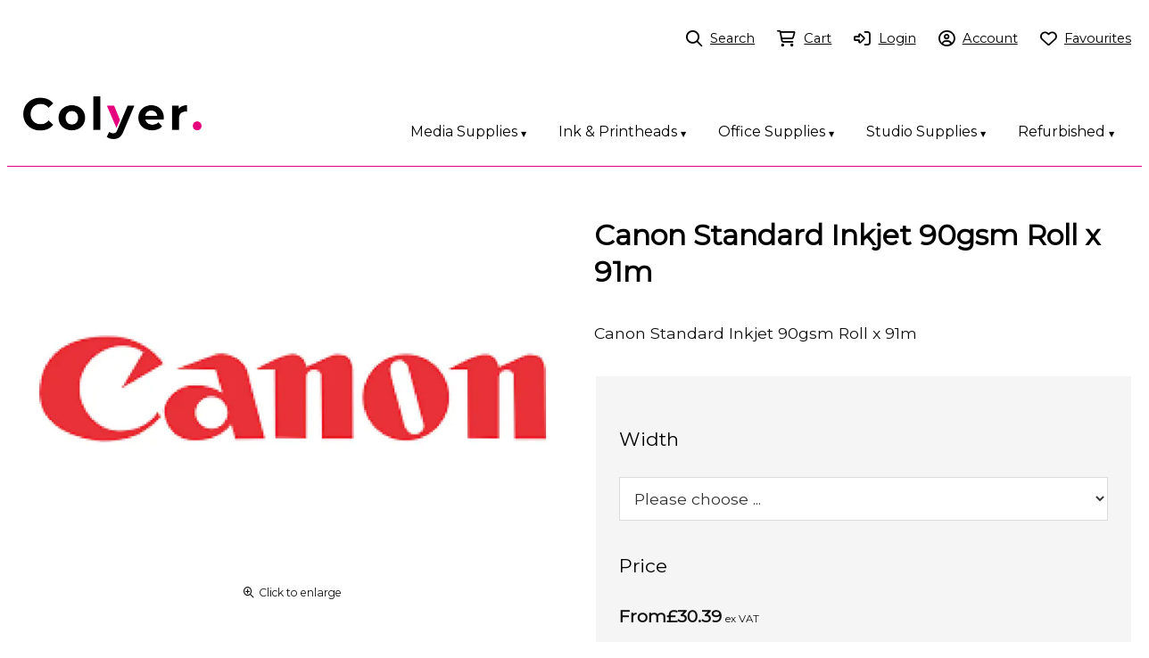

--- FILE ---
content_type: text/html;charset=utf-8
request_url: https://go.colyer.co.uk/product/canon-cad-90gsm-roll-ijm021
body_size: 17138
content:
<!DOCTYPE html><html><head><title>Canon Standard Inkjet 90gsm Roll x 91m</title><meta name="viewport" content="width=device-width, initial-scale=1"></meta><meta name="robots" content="index"></meta><meta name="description" content="Canon Standard Inkjet 90gsm Roll x 91m"></meta><meta property="og:title" content="Canon Standard Inkjet 90gsm Roll x 91m"></meta><meta property="og:type" content="product"></meta><meta property="og:url" content="https://go.colyer.co.uk/product/canon-cad-90gsm-roll-ijm021"></meta><meta property="og:image" content="https://cdn-asset-stl-2.airsquare.com/repropoint/managed/image/product/3F60F5C9-8DFB-4304-BDAC2736E77162F0-2000w.webp?20231103100859"></meta><meta property="og:description" content="Canon Standard Inkjet 90gsm Roll x 91m"></meta><meta property="og:site_name" content="Colyer"></meta><meta name="twitter:site" content="@_Colyer_"></meta><meta name="google-site-verification" content="WlXGJohV-xLQxibUwXe8nmfGapMWGLQSt0PSZo6waCk"></meta><link rel="canonical" href="https://go.colyer.co.uk/product/canon-cad-90gsm-roll-ijm021"></link><link rel="shortcut icon" href="https://cdn-asset-stl-2.airsquare.com/repropoint/managed/image/favicon.ico?20220901083735" fetchpriority="low"></link><script>!(function(n){function t(e){n.addEventListener(e,B)}function o(e){n.removeEventListener(e,B)}function u(e,n,t){L?C(e,n):(t||u.lazy&&void 0===t?q:S).push(e,n)}function c(e){k.head.appendChild(e)}function i(e,n){z.call(e.attributes)[y](n)}function r(e,n,t,o){return o=(n?k.getElementById(n):o)||k.createElement(e),n&&(o.id=n),t&&(o.onload=t),o}function s(e,n,t){(t=e.src)&&((n=r(m)).rel="preload",n.as=h,n.href=t,(t=e[g](w))&&n[b](w,t),(t=e[g](x))&&n[b](x,t),c(n))}function a(e,n){return z.call((n||k).querySelectorAll(e))}function f(e,n){e.parentNode.replaceChild(n,e)}function l(t,e){a("source,img",t)[y](l),i(t,function(e,n){(n=/^data-(.+)/.exec(e.name))&&t[b](n[1],e.value)}),"string"==typeof e&&e&&(t.className+=" "+e),p in t&&t[p]()}function e(e,n,t){u(function(t){(t=a(e||N))[y](s),(function o(e,n){(e=t[E]())&&((n=r(e.nodeName)).text=e.text,i(e,function(e){"type"!=e.name&&n[b](e.name,e.value)}),n.src&&!n[g]("async")?(n.onload=n.onerror=o,f(e,n)):(f(e,n),o()))})()},n,t)}var d="Defer",m="link",h="script",p="load",v="pageshow",y="forEach",g="getAttribute",b="setAttribute",E="shift",w="crossorigin",x="integrity",A=["mousemove","keydown","touchstart","wheel"],I="on"+v in n?v:p,N=h+"[type=deferjs]",j=n.IntersectionObserver,k=n.document||n,C=n.setTimeout,L=/p/.test(k.readyState),S=[],q=[],z=S.slice,B=function(e,n){for(n=I==e.type?(o(I),L=u,A[y](t),S):(A[y](o),q);n[0];)C(n[E](),n[E]())};e(),u.all=e,u.dom=function(e,n,i,c,r){u(function(t){function o(e){c&&!1===c(e)||l(e,i)}t=!!j&&new j(function(e){e[y](function(e,n){e.isIntersecting&&(t.unobserve(n=e.target),o(n))})},r),a(e||"[data-src]")[y](function(e){e[d]!=u&&(e[d]=u,t?t.observe(e):o(e))})},n,!1)},u.css=function(n,t,e,o,i){u(function(e){(e=r(m,t,o)).rel="stylesheet",e.href=n,c(e)},e,i)},u.js=function(n,t,e,o,i){u(function(e){(e=r(h,t,o)).src=n,c(e)},e,i)},u.reveal=l,n[d]=u,L||t(I)})(this);</script><link rel="stylesheet" media="print" type="text/css" id="google-fonts-css" onload="this.media='all'" href="https://fonts.googleapis.com/css2?family=Montserrat:wght@400&amp;display=swap"></link><noscript><link rel="stylesheet" type="text/css" href="https://fonts.googleapis.com/css2?family=Montserrat:wght@400&amp;display=swap"></link></noscript><link rel="stylesheet" type="text/css" id="css-variables" href="/asset/css/variables?timestamp=20230103144411"></link><link rel="stylesheet" type="text/css" href="https://cdn-static.airsquare.com/1137/compiled/website/css.cfm"></link><link rel="stylesheet" type="text/css" href="/asset/css/custom?timestamp=20251215105906"></link><script type="application/ld+json">
                        {
                            "@context" : "http://schema.org",
                            "@type" : "Organization",
                            "name" : "Colyer",
                            "url" : "https://go.colyer.co.uk"
                            
                                ,"logo" : "https://cdn-asset-stl-2.airsquare.com/repropoint/managed/image/logo-original.png"
                            
                                ,"contactPoint" : [
                                    {
                                        "@type" : "ContactPoint",
                                        "telephone" : "01483 596200",
                                        "contactType" : "customer service"
                                    }
                                ]
                            
                        }
                    </script><script type="deferjs" src="https://cdn-static.airsquare.com/1137/compiled/website/javascript-high-priority.cfm"></script><script type="deferjs">lazySizes.init();</script><script type="deferjs" src="https://cdn-static.airsquare.com/1137/compiled/website/javascript-low-priority.cfm"></script><!-- Google Tag Manager -->
<script>(function(w,d,s,l,i){w[l]=w[l]||[];w[l].push({'gtm.start':
new Date().getTime(),event:'gtm.js'});var f=d.getElementsByTagName(s)[0],
j=d.createElement(s),dl=l!='dataLayer'?'&l='+l:'';j.async=true;j.src=
'https://www.googletagmanager.com/gtm.js?id='+i+dl;f.parentNode.insertBefore(j,f);
})(window,document,'script','dataLayer','GTM-WBGQDC');</script>
<!-- End Google Tag Manager -->
<!-- Leadinfo tracking code -->
<script>
(function(l,e,a,d,i,n,f,o){if(!l[i]){l.GlobalLeadinfoNamespace=l.GlobalLeadinfoNamespace||[];
l.GlobalLeadinfoNamespace.push(i);l[i]=function(){(l[i].q=l[i].q||[]).push(arguments)};l[i].t=l[i].t||n;
l[i].q=l[i].q||[];o=e.createElement(a);f=e.getElementsByTagName(a)[0];o.async=1;o.src=d;f.parentNode.insertBefore(o,f);}
}(window,document,'script','https://cdn.leadinfo.net/ping.js','leadinfo','LI-687E029679B71'));
</script></head><body class="header-bottom-layout-top-bottom"><!-- Google Tag Manager (noscript) -->
<noscript><iframe src="https://www.googletagmanager.com/ns.html?id=GTM-WBGQDC"
height="0" width="0" style="display:none;visibility:hidden"></iframe></noscript>
<!-- End Google Tag Manager (noscript) -->
    <ul class="navbar">
      <li class="dropdown menuItem">
        <a href="/products/category/media-supplies">Media Supplies <span class="dwn">▼</span></a>
        <div class="dd-content office">
          <div class="row-dropdown">
            <div class="col-dropdown">
              <a class="subheader" href="/products/category/cad-media">CAD Inkjet Media</a>
              <a class="submenu" href="/products/category/ppc-media">Plan Print Copier Media</a>
              <a class="submenu" href="/products/category/paper">Paper</a>
              <a class="submenu" href="/products/category/film-trace">Film & Trace</a>
              <a class="submenu" href="/products/category/presentation">Presentation</a>
            </div>
 			<div class="col-dropdown">
              <a class="subheader" href="/products/category/ppc-media">PPC Media</a>
              <a class="submenu" href="/products/category/plain-paper">Plain Paper</a>
              <a class="submenu" href="/products/category/film-trace-ppc">Film & Trace</a>
              <a class="submenu" href="/products/category/presentation-ppc">Presentation</a>
            </div>
            <div class="col-dropdown">
              <a class="subheader" href="/products/category/graphic-media">Graphics Aqueous Media</a>
              <a class="submenu" href="/products/category/poster-papers">Poster Paper</a>
              <a class="submenu" href="/products/category/roll-up-pop-up">Roll Up - Pop Up</a>
              <a class="submenu" href="/products/category/self-adhesive-paper">Self Adhesive Paper</a>
              <a class="submenu" href="/products/category/canvas-graphics">Canvas</a>
              <a class="submenu" href="/products/category/fine-art">Fine Art Paper</a>
			 <a class="submenu" href="/products/category/backlit-media">Backlit Media</a>
              <a class="submenu" href="/products/category/banner">Banner</a>
              <a class="submenu" href="/products/category/vinyls_for_aqueous_printers">Vinyl</a>
            </div>
			<div class="col-dropdown">
              <a class="subheader" href="/products/category/pagewide-media">Digital Print Media</a>
              <a class="submenu" href="/products/category/paper-pagewide">Uncoated Paper</a>
              <a class="submenu" href="/products/category/film-trace-pagewide">Digital Coated</a>
              <a class="submenu" href="/products/category/presentation-pagewide">Digital PCL</a>
            </div>
            <div class="col-dropdown">
              <a class="subheader" href="/products/category/latex-media">Latex Media</a>
              <a class="submenu" href="/products/category/drytac">Drytac</a>
              <a class="submenu" href="/products/category/photo-paper">Photo & Poster Paper</a>
              <a class="submenu" href="/products/category/canvas">Canvas</a>
              <a class="submenu" href="/products/category/floor-graphics">Floor Graphics</a>
              <a class="submenu" href="/products/category/roll-up-pop-up-latex">Roll Up - Pop Up</a>
              <a class="submenu" href="/products/category/vinyls-latex">Vinyl</a>
              <a class="submenu" href="/products/category/wallpaper-textile">Wallpaper & Textile</a>
              <a class="submenu" href="/products/category/film-latex">PP Film & Backlit Media</a>
			 <a class="submenu" href="/products/category//window-deco-films">Window Deco Film</a>
			<a class="submenu" href="/products/category/pvc-banner">PVC Banner</a>
            </div>
            <div class="col-dropdown">
              <a class="subheader" href="/products/category/uv-flatbed-media">UV/Flatbed Media</a>
              <a class="submenu" href="/products/category/board">Board</a>
            </div>
            <div class="col-dropdown">
              <a class="subheader" href="/products/category/laminates">Lamination Media</a>
              <a class="submenu" href="/products/category/lamination-film">Lamination Film</a>
              <a class="submenu" href="/products/category/encapsulation-film">Encapsulation Film</a>
              <a class="submenu" href="/products/category/application-tape">Application Tape</a>
            </div>
            <div style="display:none;"class="col-dropdown">
              <a class="subheader" href="/products/category/digital-media-and-overlaminates">Digital Media & Overlaminates</a>
              <a class="submenu" href="/products/category/decormark">DecorMark</a>
              <a class="submenu" href="/products/category/digital-media-various">Digital Media (Various)</a>
              <a class="submenu" href="/products/category/overlaminates-various">Overlaminates (Various)</a>
              <a class="submenu" href="/products/category/pvc-banner-fabric">PVC Banner Fabric</a>
              <a class="submenu" href="/products/category/vehicle-wrap-for-print">Vehicle Wrap for Print</a>
            </div>
            <div class="col-dropdown">
              <a class="subheader" href="/products/category/by-brand">By Brand</a>
              <a class="submenu" href="/products/category/epson-paper">Epson Paper</a>
              <a class="submenu" href="/products/category/efi-media">EFI Media</a>
			<a class="submenu" href="/products/category/drytac">Drytac</a>
            </div>
          </div>
        </div>
      </li>
      <li class="dropdown menuItem">
        <a href="/products/category/ink-printheads">Ink & Printheads <span class="dwn">▼</span></a>
        <div class="dd-content office">
          <div class="row-dropdown">
            <div class="col-dropdown">
              <a class="subheader" href="/products/category/cad-ink-printheads">CAD</a>
              <a class="submenu" href="/products/category/hp">HP T & XL Series</a>
              <a class="submenu" href="/products/category/canon">Canon IPF Series</a>
              <a class="submenu" href="/products/category/epson">Epson SureColor & Stylus Pro</a>
              <a class="submenu" href="/products/category/colorwave-300">Canon ColorWave</a>
              <a class="submenu" href="/products/category/ricoh">Ricoh</a>
              <a class="submenu" href="/products/category/konica-minolta">Konica Minolta</a>
            </div>
            <div class="col-dropdown">
              <a class="subheader" href="/products/category/graphic-inks">Graphics</a>
              <a class="submenu" href="/products/category/hp-graphics">HP Z Series</a>
              <a class="submenu" href="/products/category/canon-graphics">Canon</a>
              <a class="submenu" href="/products/category/epson-graphics">Epson</a>
            </div>
            <div class="col-dropdown">
              <a class="subheader" href="/products/category/latex-inks">HP Latex</a>
              <a class="submenu" href="/products/category/hp-latex-ip">100 Series</a>
              <a class="submenu" href="/products/category/300-series">300 Series</a>
              <a class="submenu" href="/products/category/500-series">500 Series</a>
              <a class="submenu" href="/products/category/630-series">630 Series</a>
              <a class="submenu" href="/products/category/hp-730w-consumables">730 Series</a>
              <a class="submenu" href="/products/category/800-series">800 Series</a>
            </div>
            			<div class="col-dropdown">
              <a class="subheader" href="/products/category/epson-eco-sol">Epson Eco-Sol </a>
              <a class="submenu" href="/products/category/epson-s40-s60-s80">Epson S40,S60,S80</a>
            </div>
            <div class="col-dropdown">
              <a class="subheader" href="/products/category/re-manufactured-inks">Re-Manufactured</a>
              <a class="submenu" href="/products/category/cad-remanufactured">CAD</a>
              <a class="submenu" href="/products/category/remanufactured">Graphics</a>
              <a class="submenu" href="/products/category/latex-remanufactured">Latex</a>
            </div>

            <div class="col-dropdown">
              <a class="subheader" href="/products/category/uv-inks">UV Inks</a>
              <a class="submenu" href="/products/category/fuji">Fujifilm</a>
            </div>
            <div class="col-dropdown">
              <a class="subheader" href="/products/category/hp-pagewide">HP Pagewide</a>
            </div>
            <div class="col-dropdown">
              <a class="subheader" href="/products/category/desktop-printer-cartridges">Desktop Printer Supplies</a>
              <a class="submenu" href="/products/category/inkjet-laser-cartridges">Inkjet & Laser Cartridges</a>
              <a class="submenu" href="/products/category/xerox-toners">Xerox Toners</a>
            </div>
          </div>
        </div>
      </li>
      <li class="dropdown menuItem">
        <a href="/products/category/office-supplies">Office Supplies <span class="dwn">▼</span></a>
        <div class="dd-content office">
          <div class="row-dropdown">
            <div class="col-dropdown">
              <a class="subheader" href="/products/category/adhesives-tapes">Adhesives & Tapes</a>
              <a class="submenu small-height" href="/products/category/glue">Glue</a>
              <a class="submenu small-height" href="/products/category/adhesive-pads-tack">Adhesive Pads & Tack</a>
              <a class="submenu small-height" href="/products/category/tape-dispensers">Tape Dispensers</a>
              <a class="submenu small-height" href="/products/category/double-sided-tape">Double Sided Tape</a>
              <a class="submenu small-height" href="/products/category/packaging-tape">Packaging Tape</a>
              <a class="submenu small-height" href="/products/category/clear-tape">Clear Tape</a>
              <a class="submenu small-height" href="/products/category/masking-tape">Masking Tape</a>
            </div>
            <div class="col-dropdown">
              <a class="subheader" href="/products/category/archive-storage">Archive Storage</a>
              <a class="submenu" href="/products/category/transfer-box-files">Transfer Box Files</a>
              <a class="submenu" href="/products/category/storage-boxes">Storage Boxes</a>
              <a class="submenu" href="/products/category/plan-hangers">Plan Hangers</a>
            </div>
            <div class="col-dropdown">
              <a class="subheader" href="/products/category/books-pads-forms">Books, Pads & Forms</a>
              <a class="submenu small-height" href="/products/category/manuscript-books">Manuscript Books</a>
              <a class="submenu small-height" href="/products/category/memo-pads">Memo Pads</a>
              <a class="submenu small-height" href="/products/category/post-it-notes">Repositionable Notes</a>
              <a class="submenu small-height" href="/products/category/flipchart-pad">Flipchart Pad</a>
              <a class="submenu small-height" href="/products/category/counsels-notebook">Counsels Notebook</a>
              <a class="submenu small-height" href="/products/category/shorthand-pads">Shorthand Pads</a>
              <a class="submenu small-height" href="/products/category/accounts-books">Accounts Books</a>
            </div>
            <div class="col-dropdown">
              <a class="subheader" href="/products/category/desk-stationery">Desk Stationery</a>
              <a class="submenu small-height" href="/products/category/blotters">Blotters</a>
              <a class="submenu small-height" href="/products/category/desk-tidy">Desk Tidy</a>
              <a class="submenu small-height" href="/products/category/foldback-clips">Foldback Clips</a>
              <a class="submenu small-height" href="/products/category/letter-trays">Letter Trays</a>
              <a class="submenu small-height" href="/products/category/paper-clips-binders">Paper Clips & Binders</a>
              <a class="submenu small-height" href="/products/category/reinforcement-washers">Reinforcement Washers</a>
              <a class="submenu small-height" href="/products/category/rulers">Rulers</a>
              <a class="submenu small-height" href="/products/category/staplers-punches">Staplers & Punches</a>
            </div>
            <div class="col-dropdown">
              <a class="subheader" href="/products/category/envelopes">Envelopes & Labels</a>
              <a class="submenu small-height" href="/products/category/board-backed-envelopes">Board Backed Envelopes</a>
              <a class="submenu small-height" href="/products/category/mailroom">Mailroom</a>
              <a class="submenu small-height" href="/products/category/padded-bags">Padded Bags</a>
              <a class="submenu small-height" href="/products/category/plain-envelopes">Plain Envelopes</a>
              <a class="submenu small-height" href="/products/category/window-envelopes">Window Envelopes</a>
              <a class="submenu small-height" href="/products/category/address-labels">Address Labels</a>
              <a class="submenu small-height" href="/products/category/coloured-labels">Coloured Labels</a>
              <a class="submenu small-height" href="/products/category/label-tape">Label Tape</a>
              <a class="submenu small-height" href="/products/category/large-labels">Large Labels</a>
              <a class="submenu small-height" href="/products/category/visitor-badges">Visitor Badges</a>
            </div>
            <div class="col-dropdown">
              <a class="subheader" href="/products/category/facilities-management">Facilities Management</a>
              <a class="submenu small-height" href="/products/category/packing-materials">Packing Materials</a>
              <a class="submenu small-height" href="/products/category/ppe">PPE</a>
              <a class="submenu small-height" href="/products/category/catering-supplies">Catering Supplies</a>
              <a class="submenu small-height" href="/products/category/washroom">Washroom</a>
              <a class="submenu small-height" href="/products/category/notice-whiteboards">Notice & Drywipe Boards</a>
              <a class="submenu small-height" href="/products/category/cleaning-supplies">Cleaning Supplies</a>
              <a class="submenu small-height" href="/products/category/rubbish-bins">Rubbish Bins</a>
              <a class="submenu small-height" href="/products/category/furniture">Furniture</a>
            </div>
            <div class="col-dropdown">
              <a class="subheader" href="/products/category/filespockets-binders">Files, Binders & Laminators</a>
              <a class="submenu small-height" href="/products/category/clipboards">Clipboards</a>
              <a class="submenu small-height" href="/products/category/document-wallets">Document Wallets</a>
              <a class="submenu small-height" href="/products/category/plain-dividers">File Index, Markers & Dividers</a>
              <a class="submenu small-height" href="/products/category/laminating-supplies">Laminating Supplies</a>
              <a class="submenu small-height" href="/products/category/lever-arch-files">Lever Arch Files</a>
              <a class="submenu small-height" href="/products/category/open-2-sided-folders">Open Two-sided Folders</a>
              <a class="submenu small-height" href="/products/category/part-files">Part Files</a>
              <a class="submenu small-height" href="/products/category/presentation-ring-binders">Presentation Ring Binders</a>
              <a class="submenu small-height" href="/products/category/punched-pockets">Punched Pockets</a>
              <a class="submenu small-height" href="/products/category/ring-binders">Ring Binders</a>
              <a class="submenu small-height" href="/products/category/suspension-files">Suspension Files</a>
              <a class="submenu small-height" href="/products/category/square-cut-folders">Square Cut Folders</a>
              <a class="submenu small-height" href="/products/category/transfer-files">Transfer Files</a>
            </div>
            <div class="col-dropdown">
              <a class="subheader" href="/products/category/computer-accessories">Tech Accessories</a>
              <a class="submenu" href="/products/category/batteries">Batteries</a>
              <a class="submenu" href="/products/category/desktop-calculators">Desktop Calculators</a>
              <a class="submenu" href="/products/category/keyboards">Keyboards</a>
              <a class="submenu" href="/products/category/mouse-mats">Mouse Mats</a>
              <a class="submenu" href="/products/category/privacy-screens">Privacy Screens</a>
              <a class="submenu" href="/products/category/scientific-calculators">Scientific Calculators</a>
              <a class="submenu" href="/products/category/screen-cleaning">Screen cleaning</a>
            </div>

            <div class="col-dropdown">
              <a class="subheader" href="/products/category/papers">Office Paper</a>
              <a class="submenu" href="/products/category/standard-grade-paper">Standard Grade Paper</a>
              <a class="submenu" href="/products/category/recycled-paper">Recycled Paper</a>
              <a class="submenu" href="/products/category/premium-grade-paper">Premium Grade Paper</a>
            </div>
            <div class="col-dropdown">
              <a class="subheader" href="/products/category/writing-supplies">Writing Supplies</a>
              <a class="submenu small-height" href="/products/category/pencils">Pencils</a>
              <a class="submenu small-height" href="/products/category/mechanical-pencils">Mechanical Pencils</a>
              <a class="submenu small-height" href="/products/category/correction-media">Correction Media</a>
              <a class="submenu small-height" href="/products/category/fineliner-felt-tip-pens">Fineliner & Felt Tip Pens</a>
              <a class="submenu small-height" href="/products/category/ballpoint-rollerball-pens">Ballpoint & Rollerball Pens</a>
              <a class="submenu small-height" href="/products/category/technical-drawing-pens">Technical Drawing Pens</a>
              <a class="submenu small-height" href="/products/category/highlighters">Highlighters</a>
              <a class="submenu small-height" href="/products/category/permanent-markers">Permanent Markers</a>
              <a class="submenu small-height" href="/products/category/pencil-sharpeners">Pencil Sharpeners</a>
              <a class="submenu small-height" href="/products/category/drywipe-markers">Drywipe Markers</a>
              <a class="submenu small-height" href="/products/category/stamp-pads-inks">Stamp Pads & Inks</a>
            </div>
          </div>
        </div>
      </li>
      <li class="dropdown menuItem">
        <a href="/products/category/studio-supplies">Studio Supplies <span class="dwn">▼</span></a>
        <div class="dd-content office">
          <div class="row-dropdown">
            <div class="col-dropdown">
              <a class="subheader" href="/products/category/adhesives">Adhesives</a>
              <a class="submenu" href="/products/category/hook-loop-fasteners">Hook & Loop Fasteners</a>
              <a class="submenu" href="/products/category/adhesive-spray">Adhesive Spray</a>
              <a class="submenu" href="/products/category/xyron-cartridges">Xyron Cartridges</a>
              <a class="submenu" href="/products/category/simair-filters">Simair Filters</a>
            </div>
            <div class="col-dropdown">
              <a class="subheader" href="/products/category/creative-drawing-supplies">Creative Drawing Supplies</a>
              <a class="submenu" href="/products/category/copic-markers-original">Copic Markers - Original</a>
              <a class="submenu" href="/products/category/copic-inks-refills-25ml">Copic Inks Refills</a>
            </div>
            <div class="col-dropdown">
              <a class="subheader" href="/products/category/cutting-materials">Cutting Materials</a>
              <a class="submenu" href="/products/category/cutting-knifes-blades">Cutting Knife & Blades</a>
              <a class="submenu" href="/products/category/cutting-mats">Cutting Mats</a>
              <a class="submenu" href="/products/category/metal-rulers">Metal Rulers</a>
              <a class="submenu" href="/products/category/acrylic-rulers">Acrylic Rulers</a>
              <a class="submenu" href="/products/category/scissors">Scissors</a>
              <a class="submenu" href="/products/category/guillotines">Guillotines</a>
            </div>
            <div class="col-dropdown">
              <a class="subheader" href="/products/category/foamboard">Foamboard</a>
              <a class="submenu" href="/products/category/white-foamboard">White Foamboard</a>
              <a class="submenu" href="/products/category/black-foamboard">Black Foamboard</a>
              <a class="submenu" href="/products/category/self-adhesive-foamboard">Self Adhesive Foamboard</a>
              <a class="submenu" href="/products/category/dispa-board">Dispa Board</a>
            </div>
            <div class="col-dropdown">
              <a class="subheader" href="/products/category/mountboard-card">Mountboard & Card</a>
              <a class="submenu" href="/products/category/card">Card</a>
              <a class="submenu" href="/products/category/mountboard">Mountboard</a>
              <a class="submenu" href="/products/category/creative-paper">Creative Paper</a>
            </div>
            <div class="col-dropdown">
              <a class="subheader" href="/products/category/presentation-supplies">Presentation Supplies</a>
              <a class="submenu" href="/products/category/binding-covers">Binding Covers</a>
              <a class="submenu" href="/products/category/wires-combs">Wires & Combs</a>
            </div>
            <div class="col-dropdown">
              <a class="subheader" href="/products/category/sketching-tracing-paper">Sketching & Tracing Paper</a>
              <a class="submenu" href="/products/category/tracing-sheets">Tracing Sheets</a>
              <a class="submenu" href="/products/category/sketching-rolls">Sketching Rolls</a>
              <a class="submenu" href="/products/category/tracing-rolls">Tracing Rolls</a>
            </div>
            <div class="col-dropdown">
              <a class="subheader" href="/products/category/studio-cases-equipment">Studio Cases & Equipment</a>
              <a class="submenu" href="/products/category/portfolios">Portfolios</a>
              <a class="submenu" href="/products/category/carry-cases">Carry Cases</a>
            </div>
            <div class="col-dropdown">
              <a class="subheader" href="/products/category/studio-drawing-pads">Studio Drawing Pads</a>
              <a class="submenu" href="/products/category/bleedproof-marker-pads">Bleedproof Marker Pads</a>
              <a class="submenu" href="/products/category/studio-layout-pads">Studio Layout Pads</a>
              <a class="submenu" href="/products/category/trace-pads">Tracing Pads</a>
              <a class="submenu" href="/products/category/cartridge-pads">Cartridge Pads</a>
            </div>
            <div class="col-dropdown">
              <a class="subheader" href="/products/category/various">Various</a>
              <a class="submenu" href="/products/category/banner-stands">Banner Stands</a>
              <a class="submenu" href="/products/category/pantone-bottles">Pantone Bottles</a>
              <a class="submenu" href="/products/category/pantone-product-guides">Pantone Product Guides</a>
              <a class="submenu" href="/products/category/spraypaint">Spraypaint</a>
              <a class="submenu" href="/products/category/frames">Frames</a>
            </div>
          </div>
        </div>
      </li>
      <li class="dropdown menuItem">
        <a href="/products/category/refurbished-equipment">Refurbished <span class="dwn">▼</span></a>
      </li>
    </ul><header id="header" class="headroom headroom--top" data-headroom-offset="200"><div id="header-top-wrapper"><div class="row"><div class="column size-12" id="header-top"><div id="header-top-left"></div><div class="right" id="header-top-right"><div id="header-utility-navigation"><ul><li><a href="/search"><i class="far fa-lg fa-search"></i><span>Search</span></a></li><li><a href="/cart" class="cart-link"><i class="far fa-lg fa-shopping-cart"><span class="dot-wrapper hidden"><span class="dot"></span></span></i><span>Cart</span><span class="cart-item-count hidden"></span></a></li><li><a href="/account/login"><i class="far fa-lg fa-sign-in-alt"></i><span>Login</span></a></li><li><a href="/account"><i class="far fa-lg fa-circle-user"></i><span>Account</span></a></li><li><a href="/account/favourites"><i class="far fa-lg fa-heart"></i><span>Favourites</span></a></li></ul></div></div></div></div></div><div id="header-bottom"><div id="header-bottom-layout-top-bottom"><div class="row"><div class="column size-12" id="header-bottom-layout-top"><div id="header-bottom-logo"><a href="/"><picture><source type="image/png" srcset="https://cdn-asset-stl-2.airsquare.com/repropoint/managed/image/logo-400w.png?20220901083735 400w, https://cdn-asset-stl-2.airsquare.com/repropoint/managed/image/logo-600w.png?20220901083735 600w, https://cdn-asset-stl-2.airsquare.com/repropoint/managed/image/logo-800w.png?20220901083735 800w"></source><img style="aspect-ratio: 1398 / 333;" src="https://cdn-asset-stl-2.airsquare.com/repropoint/managed/image/logo-400w.png?20220901083735" alt="Colyer logo"></img></picture></a></div><div id="header-mobile-navigation"><a href="/cart" class="cart-link"><i class="far fa-lg fa-shopping-cart"><span class="dot-wrapper hidden"><span class="dot"></span></span></i></a><a id="mobile-menu-open-link"><i class="fas fa-lg fa-bars"></i></a></div></div></div></div></div></header><main id="content"><script type="application/ld+json">
                    {
                        "@context": "https://schema.org/",
                        "@type": "Product",
                        "name": "Canon Standard Inkjet 90gsm Roll x 91m",
                        
                            "image": [
                                "https://cdn-asset-stl-2.airsquare.com/repropoint/managed/image/product/3F60F5C9-8DFB-4304-BDAC2736E77162F0-2000w.webp?20231103100859"
                            ],
                        
                            "description": "Canon Standard Inkjet 90gsm Roll x 91m",
                        
                        "offers": [
                            
                                {
                                    "@type": "Offer",
                                    "name": "Canon Standard Inkjet 90gsm Roll x 91m / 610mm",
                                    "url": "https://go.colyer.co.uk/product/canon-cad-90gsm-roll-ijm021?product_variant_id=FE9B5198-C13E-4C58-8262DA28873151D0",
                                    "availability": "https://schema.org/InStock",
                                        "sku": "CR004698",
                                    
                                        "image": [
                                            "https://cdn-asset-stl-2.airsquare.com/repropoint/managed/image/product/3F60F5C9-8DFB-4304-BDAC2736E77162F0-2000w.webp?20231103100859"
                                        ],
                                    
                                    
                                    "priceCurrency": "GBP",
                                    "price": "30.39"
                                }
                                ,
                                {
                                    "@type": "Offer",
                                    "name": "Canon Standard Inkjet 90gsm Roll x 91m / 841mm",
                                    "url": "https://go.colyer.co.uk/product/canon-cad-90gsm-roll-ijm021?product_variant_id=4589E22B-6795-4C83-9FD3E3DE19638E76",
                                    "availability": "https://schema.org/InStock",
                                        "sku": "CR004699",
                                    
                                        "image": [
                                            "https://cdn-asset-stl-2.airsquare.com/repropoint/managed/image/product/3F60F5C9-8DFB-4304-BDAC2736E77162F0-2000w.webp?20231103100859"
                                        ],
                                    
                                    
                                    "priceCurrency": "GBP",
                                    "price": "40.20"
                                }
                                ,
                                {
                                    "@type": "Offer",
                                    "name": "Canon Standard Inkjet 90gsm Roll x 91m / 914mm",
                                    "url": "https://go.colyer.co.uk/product/canon-cad-90gsm-roll-ijm021?product_variant_id=3E1F2AA5-C7B9-4841-84A44D8A39234DC4",
                                    "availability": "https://schema.org/InStock",
                                        "sku": "CR004700",
                                    
                                        "image": [
                                            "https://cdn-asset-stl-2.airsquare.com/repropoint/managed/image/product/3F60F5C9-8DFB-4304-BDAC2736E77162F0-2000w.webp?20231103100859"
                                        ],
                                    
                                    
                                    "priceCurrency": "GBP",
                                    "price": "43.29"
                                }
                                
                        ]
                    }
                </script><div class="row" style="padding: var(--space-l) 0;"><div class="column size-6"><div class="media-gallery"><div id="main-carousel" class="carousel" style="visibility: hidden;"><a class="carousel__slide" data-fancybox="gallery" href="https://cdn-asset-stl-2.airsquare.com/repropoint/managed/image/product/3F60F5C9-8DFB-4304-BDAC2736E77162F0-2000w.webp?20231103100859"><div class="image-aspect-ratio-natural" style="max-height: 500px;aspect-ratio: 1440 / 1019;"><picture><img sizes="(min-width: 1440px) 684px, (min-width: 769px) 50vw, 100vw" decoding="sync" fetchpriority="high" srcset="https://cdn-asset-stl-2.airsquare.com/repropoint/managed/image/product/3F60F5C9-8DFB-4304-BDAC2736E77162F0-500w.webp?20231103100859 500w,https://cdn-asset-stl-2.airsquare.com/repropoint/managed/image/product/3F60F5C9-8DFB-4304-BDAC2736E77162F0-600w.webp?20231103100859 600w,https://cdn-asset-stl-2.airsquare.com/repropoint/managed/image/product/3F60F5C9-8DFB-4304-BDAC2736E77162F0-700w.webp?20231103100859 700w,https://cdn-asset-stl-2.airsquare.com/repropoint/managed/image/product/3F60F5C9-8DFB-4304-BDAC2736E77162F0-800w.webp?20231103100859 800w,https://cdn-asset-stl-2.airsquare.com/repropoint/managed/image/product/3F60F5C9-8DFB-4304-BDAC2736E77162F0-900w.webp?20231103100859 900w,https://cdn-asset-stl-2.airsquare.com/repropoint/managed/image/product/3F60F5C9-8DFB-4304-BDAC2736E77162F0-1000w.webp?20231103100859 1000w,https://cdn-asset-stl-2.airsquare.com/repropoint/managed/image/product/3F60F5C9-8DFB-4304-BDAC2736E77162F0-1250w.webp?20231103100859 1250w,https://cdn-asset-stl-2.airsquare.com/repropoint/managed/image/product/3F60F5C9-8DFB-4304-BDAC2736E77162F0-1500w.webp?20231103100859 1500w" src="https://cdn-asset-stl-2.airsquare.com/repropoint/managed/image/product/3F60F5C9-8DFB-4304-BDAC2736E77162F0-800w.webp?20231103100859"></img></picture></div></a></div><p id="main-carousel-hint" class="hint" style="visibility: hidden;"><i class="far fa-search-plus"></i>Click to enlarge</p></div><script type="deferjs"> 

                        const mainCarousel = new Carousel(document.querySelector("#main-carousel"), {
                            Dots: false,
                            
                            friction: 0.8,
                            slidesPerPage: 1,
                            Autoplay: false,
                            on: {
                                ready: function(carousel) {
                                    $('#main-carousel').css('visibility','visible');
                                    $('#main-carousel-hint').css('visibility','visible');
                                }
                            }
                        });

                        
                            
                                Fancybox.bind('[data-fancybox="gallery"]', {
                                    mainClass: 'media-gallery-fancybox-container',
                                    Image: {
                                        zoom: false
                                    },
                                    Carousel: {
                                        friction: 0.8,
                                        Autoplay: false,
                                        on: {
                                            change: (that) => {
                                                mainCarousel.slideTo(mainCarousel.findPageForSlide(that.page), {
                                                    friction: 0
                                                });
                                            },
                                        }
                                    },
                                    Thumbs: {
                                        Carousel: {
                                            Autoplay: false
                                        }
                                    }
                                });
                            
                        </script></div><div class="column size-6"><h1>Canon Standard Inkjet 90gsm Roll x 91m</h1><div class="block"><p>Canon Standard Inkjet 90gsm Roll x 91m</p></div><form action="/cart" method="post" id="add-to-cart-form" class="block"><input type="hidden" name="action" value="add_items"></input><input type="hidden" name="item_type_1" value="2"></input><fieldset><div><h4>Width</h4><p><label class="hidden" id="add-to-cart-form-option-width-label" for="add-to-cart-form-option-width-input">Width</label><select style="width: 100%;" id="add-to-cart-form-option-width-input" name="item_id_1"><option value="">Please choose ...</option><option value="FE9B5198-C13E-4C58-8262DA28873151D0" data-track_stock="1" data-allow_order_on_website_if_no_available_stock="1" data-available_stock="0" data-min_website_quantity="1" data-default_website_quantity="1" data-website_quantity_step_interval="1" data-product_image_id="3F60F5C9-8DFB-4304-BDAC2736E77162F0" data-sell_price="30.39" data-sku="CR004698" data-option_values="610mm" data-person_favourite="false" data-organisation_favourite="false">610mm</option><option value="4589E22B-6795-4C83-9FD3E3DE19638E76" data-track_stock="1" data-allow_order_on_website_if_no_available_stock="1" data-available_stock="0" data-min_website_quantity="1" data-default_website_quantity="1" data-website_quantity_step_interval="1" data-product_image_id="3F60F5C9-8DFB-4304-BDAC2736E77162F0" data-sell_price="40.20" data-sku="CR004699" data-option_values="841mm" data-person_favourite="false" data-organisation_favourite="false">841mm</option><option value="3E1F2AA5-C7B9-4841-84A44D8A39234DC4" data-track_stock="1" data-allow_order_on_website_if_no_available_stock="1" data-available_stock="0" data-min_website_quantity="1" data-default_website_quantity="1" data-website_quantity_step_interval="1" data-product_image_id="3F60F5C9-8DFB-4304-BDAC2736E77162F0" data-sell_price="43.29" data-sku="CR004700" data-option_values="914mm" data-person_favourite="false" data-organisation_favourite="false">914mm</option></select></p></div><div id="variant-aggregate-pricing"><h4>Price</h4><p class="price">From <span>£30.39<span class="tax-inclusivity">ex VAT</span></span></p></div><div id="variant-sku" class="hidden"><h4>SKU</h4><p></p></div><div id="variant-missing-price" class="hidden"><h4>Price</h4><p class="price" id="variant-missing-price-text"></p></div><div id="variant-pricing" class="hidden"><h4>Price</h4><p class="price"><span id="variant-pricing-comparison" class="comparison">£<span id="variant-pricing-comparison-price"></span></span><span id="variant-pricing-sell">£<span id="variant-pricing-sell-price"></span><span class="tax-inclusivity">ex VAT</span></span></p></div><div id="variant-volume-discounts" class="hidden"><h4>Volume discounts</h4><div class="volume-discounts"></div><template id="variant-volume-discounts-template"><p>Buy {{min_quantity}} or more for <strong>£{{sell_price}}
                                                    </strong><span class="tax-inclusivity">ex VAT</span> each (Save {{saving_percentage}}%)</p></template></div><div id="variant-availability" class="hidden"><h4>Availability</h4><p id="variant-availability-in-stock" class="in-stock">In stock</p><p id="variant-availability-back-order" class="in-stock">In stock</p><p id="variant-availability-out-of-stock" class="out-of-stock">Out of stock</p><p id="variant-availability-back-in-stock-alert-link" class="back-in-stock-alert-link dialog-supported hidden"><a onclick="openBackInStockAlertDialog();"><i class="far fa-lg fa-envelope"></i>Email me when back in stock</a></p></div><div id="variant-add-to-cart" class="hidden"><div><h4>Quantity</h4><p class="help hidden" id="variant-add-to-cart-quantity-help"></p><p><input type="number" name="item_quantity_1" min="0" style="width: 120px;" id="add-to-cart-form-quantity-input"></input><span class="measurement-unit hidden" id="variant-measurement-unit"></span></p></div><div class="button-panel block"><button type="submit" name="submit" class="button" id="add-to-cart-form-submit-input"><i class="fas fa-lg fa-plus"></i>Add to cart</button></div></div><div id="variant-favourite" class="hidden"><p class="favourite-options"><a id="add-to-person-favourites" class="hidden"><i class="far fa-heart"></i>Add to favourites</a><a id="remove-from-person-favourites" class="hidden"><i class="fas fa-heart"></i>Remove from favourites</a></p></div><script type="deferjs">

                                        var show_in_stock_if_available_on_back_order = true;
                                        var quantity_changed = false;

                                        $('#add-to-cart-form-quantity-input').on('change', function() {
                                            quantity_changed = true;
                                        });

                                        
                                            
                                                $("select[name='item_id_1']").change(function() {
                                                    var variant_data = $("select[name='item_id_1'] option:selected").data();
                                                    if(!jQuery.isEmptyObject(variant_data)) {
                                                        $('#variant-aggregate-pricing').addClass('hidden');
                                                        $('#variant-sku').addClass('hidden');
                                                        $('#variant-missing-price').addClass('hidden');
                                                        $('#variant-pricing').addClass('hidden');
                                                        $('#variant-volume-discounts').addClass('hidden');
                                                        $('#variant-availability').addClass('hidden');
                                                        $('#variant-add-to-cart').addClass('hidden');
                                                        $('#variant-add-to-cart-quantity-help').addClass('hidden');
                                                        $('#variant-pricing-afterpay').addClass('hidden');
                                                        $('#variant-measurement-unit').addClass('hidden');
                                                        if(variant_data.product_image_id) {
                                                            mainCarousel.slideTo($("#thumbnail-carousel .carousel__slide[data-id='" + variant_data.product_image_id + "']").index());
                                                        }
                                                        if(variant_data.sku) {
                                                            $('#variant-sku p').text(variant_data.sku);
                                                            $('#variant-sku').removeClass('hidden');
                                                        }
                                                        if(variant_data.track_stock) {
                                                            $('#variant-availability-in-stock').addClass('hidden');
                                                            $('#variant-availability-back-order').addClass('hidden');
                                                            $('#variant-availability-out-of-stock').addClass('hidden');
                                                            $('#variant-availability-back-in-stock-alert-link').addClass('hidden');
                                                            if(variant_data.available_stock > 0) {
                                                                $('#variant-availability-stock').text(variant_data.available_stock);
                                                                $('#variant-availability-in-stock').removeClass('hidden');
                                                            }
                                                            else {
                                                                if(variant_data.allow_order_on_website_if_no_available_stock) {
                                                                    $('#variant-availability-back-order').removeClass('hidden');
                                                                    if(!show_in_stock_if_available_on_back_order) {
                                                                        $('#variant-availability-back-in-stock-alert-link').removeClass('hidden');
                                                                    }
                                                                }
                                                                else {
                                                                    $('#variant-availability-out-of-stock').removeClass('hidden');
                                                                    $('#variant-availability-back-in-stock-alert-link').removeClass('hidden');
                                                                }
                                                            }
                                                            $('#variant-availability').removeClass('hidden');
                                                        }
                                                        
                                                        if(variant_data.sell_price) {
                                                            $('#variant-pricing-comparison').addClass('hidden');
                                                            $('#variant-pricing-sell').removeClass('sale');
                                                            $('#variant-pricing-sell-price').text(variant_data.sell_price);
                                                            if(variant_data.comparison_price && variant_data.comparison_price != variant_data.sell_price) {
                                                                $('#variant-pricing-sell').addClass('sale');
                                                                $('#variant-pricing-comparison-price').text(variant_data.comparison_price);
                                                                $('#variant-pricing-comparison').removeClass('hidden');
                                                            }
                                                            if(variant_data.afterpay_price) {
                                                                $('#variant-pricing-afterpay').removeClass('hidden');
                                                                $('#variant-pricing-afterpay-price').text(variant_data.afterpay_price);
                                                            }
                                                            $('#variant-pricing').removeClass('hidden');
                                                            if(variant_data.volume_discounts) {
                                                                $('#variant-volume-discounts div').empty();
                                                                var volume_discounts = JSON.parse(variant_data.volume_discounts.replace(/'/g, '"'));
                                                                for (let i = 0; i < volume_discounts.length; i++) {
                                                                    var template = $('#variant-volume-discounts-template').clone()[0].innerHTML;
                                                                    template = template.replace('{{min_quantity}}',volume_discounts[i].min_quantity);
                                                                    template = template.replace('{{sell_price}}',volume_discounts[i].sell_price);
                                                                    template = template.replace('{{saving_percentage}}',Math.round(volume_discounts[i].saving_percentage));
                                                                    $('#variant-volume-discounts div').append(template);
                                                                }
                                                                $('#variant-volume-discounts').removeClass('hidden');
                                                            }
                                                            if(!(variant_data.track_stock === 1 && variant_data.allow_order_on_website_if_no_available_stock === 0 && variant_data.available_stock <= 0)) {
                                                                $('#add-to-cart-form-quantity-input').attr('step',variant_data.website_quantity_step_interval);
                                                                if(variant_data.min_website_quantity != 1 || variant_data.website_quantity_step_interval != 1) {
                                                                    $('#variant-add-to-cart-quantity-help').text('Minimum of ' + variant_data.min_website_quantity + ', increase in steps of ' + variant_data.website_quantity_step_interval + '.').removeClass('hidden');
                                                                }
                                                                if(!quantity_changed) {
                                                                    $('#add-to-cart-form-quantity-input').val(variant_data.default_website_quantity);
                                                                }
                                                                $('#variant-add-to-cart').removeClass('hidden');
                                                            }
                                                        }
                                                        else if(variant_data.missing_price_text) {
                                                            $('#variant-missing-price-text').text(variant_data.missing_price_text);
                                                            $('#variant-missing-price').removeClass('hidden');
                                                        }
                                                        if(variant_data.measurement_unit) {
                                                            $('#variant-measurement-unit').text(variant_data.measurement_unit);
                                                            $('#variant-measurement-unit').removeClass('hidden');
                                                        }
                                                        $('#variant-favourite').removeClass('hidden');
                                                        if(variant_data.person_favourite) {
                                                            $('#add-to-person-favourites').addClass('hidden');
                                                            $('#remove-from-person-favourites').removeClass('hidden');
                                                        }
                                                        else {
                                                            $('#remove-from-person-favourites').addClass('hidden');
                                                            $('#add-to-person-favourites').removeClass('hidden');
                                                        }
                                                        if(variant_data.organisation_favourite) {
                                                            $('#add-to-organisation-favourites').addClass('hidden');
                                                            $('#remove-from-organisation-favourites').removeClass('hidden');
                                                        }
                                                        else {
                                                            $('#remove-from-organisation-favourites').addClass('hidden');
                                                            $('#add-to-organisation-favourites').removeClass('hidden');
                                                        }
                                                    }
                                                    else {
                                                        $('#variant-aggregate-pricing').removeClass('hidden');
                                                        $('#variant-sku').addClass('hidden');
                                                        $('#variant-missing-price').addClass('hidden');
                                                        $('#variant-measurement-unit').addClass('hidden');
                                                        $('#variant-pricing').addClass('hidden');
                                                        $('#variant-volume-discounts').addClass('hidden');
                                                        $('#variant-availability').addClass('hidden');
                                                        $('#variant-add-to-cart').addClass('hidden');
                                                        $('#variant-favourite').addClass('hidden');
                                                    }
                                                })
                                            
                                        

                                        $("#add-to-cart-form-submit-input").click(function() {
                                            if($("select[name='item_id_1']").val()=='') {
                                                alert('Please select a product');
                                                return false;
                                            }
                                            else {

                                                var quantity = $('#add-to-cart-form-quantity-input').val();
                                                var variant_data = $("select[name='item_id_1'] option:selected").data();

                                                
                                                    
                                                        if(!$.isNumeric(quantity) || parseFloat(quantity) <= 0) {
                                                            alert(`Please enter a valid quantity, it must be a number greater than zero.`);
                                                            return false;
                                                        }
                                                        if(!Number.isInteger(Number((quantity / variant_data.website_quantity_step_interval).toFixed(8)))) {
                                                            alert('Please enter a quantity in steps of ' + variant_data.website_quantity_step_interval);
                                                        }
                                                    
                                                
                                                    var data = {};
                                                    $.each($('#add-to-cart-form').serializeArray(), function(i, field) {
                                                        data[field.name] = field.value;
                                                    });
                                                    $.ajax({
                                                        type: "POST",
                                                        url: '/ajax/cart/add-items',
                                                        data: data,
                                                        timeout: 5000,
                                                        cache: false,
                                                        success: function(data) {
                                                            showCartItemCount();
                                                        }
                                                    });
                                                    if(dialog_supported) {
                                                        window['added-to-cart-dialog'].showModal();
                                                        return false;
                                                    }
                                                
                                            }
                                        });

                                        $('#add-to-cart-form').disableAndChangeOnSubmit('add-to-cart-form-submit-input','Adding ...');

                                        $('#add-to-person-favourites').click(function() {
                                            if($("select[name='item_id_1']").val()=='') {
                                                alert('Please select a product');
                                                return false;
                                            }
                                            else {
                                                var data = {};
                                                $.each($('#add-to-cart-form').serializeArray(), function(i, field) {
                                                    data[field.name] = field.value;
                                                });
                                                var product_variant_id = data.item_id_1;
                                                $.ajax({
                                                    type: "POST",
                                                    url: '/ajax/add-to-person-favourites',
                                                    timeout: 5000,
                                                    data: data,
                                                    cache: false,
                                                    success: function(data) {
                                                        $("select[name='item_id_1'] option:selected").data('person_favourite',true);
                                                        $('#add-to-person-favourites').addClass('hidden');
                                                        $('#remove-from-person-favourites').removeClass('hidden');
                                                    },
                                                    error: function(data) {
                                                        var redirect_url = '/product/canon-cad-90gsm-roll-ijm021?action=add_to_person_favourites&product_variant_id=' + product_variant_id;
                                                        if(data.status == 401) {
                                                            $(location).attr('href','/account/login?redirect_url=' + encodeURIComponent(redirect_url));
                                                        }
                                                    }
                                                });
                                            }
                                        });

                                        $('#remove-from-person-favourites').click(function() {
                                            if($("select[name='item_id_1']").val()=='') {
                                                alert('Please select a product');
                                                return false;
                                            }
                                            else {
                                                var data = {};
                                                $.each($('#add-to-cart-form').serializeArray(), function(i, field) {
                                                    data[field.name] = field.value;
                                                });
                                                $.ajax({
                                                    type: "POST",
                                                    url: '/ajax/remove-from-person-favourites',
                                                    timeout: 5000,
                                                    data: data,
                                                    cache: false,
                                                    success: function(data) {
                                                        $("select[name='item_id_1'] option:selected").data('person_favourite',false);
                                                        $('#remove-from-person-favourites').addClass('hidden');
                                                        $('#add-to-person-favourites').removeClass('hidden');
                                                    }
                                                });
                                            }
                                        });

                                        </script></fieldset></form></div></div><style>
                #row-3897931C-C0E5-46E8-8BD4FEB3EB5E612E-wrapper {
                    
                }
            </style><div class="row-wrapper" id="row-3897931C-C0E5-46E8-8BD4FEB3EB5E612E-wrapper" style="border-top: 0px solid var(--row-border-colour);border-bottom: 0px solid var(--row-border-colour);"><div class="content-wrapper"><div></div><div class="content"><div id="&gt;row-3897931C-C0E5-46E8-8BD4FEB3EB5E612E" class="row vertical-align-content-centre vertical-align-columns-top"><div class="column user-defined-content size-12"><p>90gsm CAD Rolls from Canon (FSC) 91m rolls</p></div></div></div><div></div></div></div><div class="row" style="padding: var(--space-l) 0;"><div class="column size-12"><h3>Share</h3><ul class="icons horizontal"><li><a target="_blank" rel="nofollow" href="https://facebook.com/sharer.php?u=https://go.colyer.co.uk/product/canon-cad-90gsm-roll-ijm021"><span><i class="fab fa-lg fa-facebook"></i></span><span>Facebook</span></a></li><li><a target="_blank" rel="nofollow" href="https://x.com/intent/post?text=Canon Standard Inkjet 90gsm Roll x 91m https://go.colyer.co.uk/product/canon-cad-90gsm-roll-ijm021"><span><i class="fab fa-lg fa-x-twitter"></i></span><span>X (Twitter)</span></a></li><li><a target="_blank" rel="nofollow" href="https://pinterest.com/pin/create/button/?url=https://go.colyer.co.uk/product/canon-cad-90gsm-roll-ijm021&amp;description=Canon Standard Inkjet 90gsm Roll x 91m&amp;media=https://cdn-asset-stl-2.airsquare.com/repropoint/managed/image/product/3F60F5C9-8DFB-4304-BDAC2736E77162F0-2000w.webp?20231103100859"><span><i class="fab fa-lg fa-pinterest"></i></span><span>Pinterest</span></a></li></ul></div></div><div class="dialog-supported hidden"><dialog id="back-in-stock-alert-dialog" class="full-screen-mobile" style="width: 600px;"><div class="dialog-close"><a onclick="closeBackInStockAlertDialog();"><i class="far fa-lg fa-xmark"></i></a></div><div class="dialog-wrapper"><h2>Email me when back in stock</h2><div id="back-in-stock-alert-error" class="block hidden error-box"><ul></ul></div><div id="back-in-stock-alert-success" class="block hidden success-box"><span><i class="far fa-lg fa-check"></i></span><span>All set up! We'll send you an email once this product is back in stock.</span></div><form id="back-in-stock-alert-form"><fieldset><div id="back-in-stock-alert-form-first-name"><h4>First name</h4><p><label for="back-in-stock-alert-form-first-name-input" id="back-in-stock-alert-form-first-name-label" class="hidden">First name</label><input type="text" name="first_name" value="" autocomplete="name" id="back-in-stock-alert-form-first-name-input" maxlength="50" tabindex="1" style="max-width: 200px;" autocorrect="off"></input></p></div><div id="back-in-stock-alert-form-email-address"><h4>Email address</h4><p><label for="back-in-stock-alert-form-email-address-input" id="back-in-stock-alert-form-email-address-label" class="hidden">Email address</label><input type="text" name="email_address" value="" autocomplete="email" id="back-in-stock-alert-form-email-address-input" maxlength="320" tabindex="2" style="max-width: 400px;" autocapitalize="off" autocorrect="off"></input></p></div><div class="button-panel"><button type="button" name="submit" id="back-in-stock-alert-form-submit-input" tabindex="3" class="button"><i class="far fa-lg fa-check"></i>Submit</button></div></fieldset></form></div></dialog></div><script type="deferjs">

                

                    function openBackInStockAlertDialog() {
                        resetBackInStockAlertForm();
                        window['back-in-stock-alert-dialog'].showModal();
                    }

                    function resetBackInStockAlertForm() {
                        $('#back-in-stock-alert-error').addClass('hidden');
                        $('#back-in-stock-alert-success').addClass('hidden');
                        $('#back-in-stock-alert-form').removeClass('hidden');
                    }

                    function closeBackInStockAlertDialog() {
                        window['back-in-stock-alert-dialog'].close();
                    }

                    $('#back-in-stock-alert-form-submit-input').click(function() {

                        $(this).attr('disabled',true).html('<i class="fal fa-lg fa-spinner-third fa-spin"></i>Submitting ...');

                        $('#back-in-stock-alert-error').addClass('hidden');
                        $('#back-in-stock-alert-error ul').html('');

                        $('#back-in-stock-alert-form-first-name-input').removeClass('error');
                        $('#back-in-stock-alert-form-email-address-input').removeClass('error');

                        var data = {};
                        data.item_type_1 = $('input[name="item_type_1"]').val();
                        if(data.item_type_1 == 1) {
                            data.item_id_1 = $('input[name="item_id_1"]').val();
                        }
                        else if(data.item_type_1 == 2) {
                            data.item_id_1 = $('select[name="item_id_1"]').val();
                        }
                        data.first_name = $('#back-in-stock-alert-form-first-name-input').val();
                        data.email_address = $('#back-in-stock-alert-form-email-address-input').val();

                        $.ajax({
                            type: "POST",
                            url: '/ajax/add-back-in-stock-alert',
                            timeout: 5000,
                            data: data,
                            cache: false,
                            success: function(data) {
                                $('#back-in-stock-alert-form').addClass('hidden');
                                $('#back-in-stock-alert-success').removeClass('hidden');
                                $('#back-in-stock-alert-form-submit-input').attr('disabled',false).html('Submit');
                            },
                            error: function(data) {
                                var error_codes = JSON.parse(data.responseText);
                                console.log(error_codes)
                                for (var i = 0; i < error_codes.length; i++) {
                                    var error_code = error_codes[i];
                                    var error_message = 'Something went wrong, please refresh your page and try again';
                                    if(error_code == 'missing_first_name') {
                                        $('#back-in-stock-alert-form-first-name-input').addClass('error');
                                        error_message = 'Please enter your first name';
                                    }
                                    else if(error_code == 'missing_email_address') {
                                        $('#back-in-stock-alert-form-email-address-input').addClass('error');
                                        error_message = 'Please enter your email address';
                                    }
                                    else if(error_code == 'invalid_email_address') {
                                        $('#back-in-stock-alert-form-email-address-input').addClass('error');
                                        error_message = 'Please enter a valid email address';
                                    }
                                    $('#back-in-stock-alert-error ul').append('<li>' + error_message +'</li>');
                                }
                                $('#back-in-stock-alert-error').removeClass('hidden');
                                $('#back-in-stock-alert-form-submit-input').attr('disabled',false).html('Submit');
                            }
                        });

                    });

                

            </script></main><footer id="footer"><style>
                #row-D83A84E7-EF78-4438-B720BFA448070739-wrapper {
                    
                        --shape-divider-top-height: 100px;
                        --shape-divider-top-colour: var(--background-colour);
                        --shape-divider-bottom-height: 100px;
                        --shape-divider-bottom-colour: var(--background-colour);
                }
            </style><div class="row-wrapper" id="row-D83A84E7-EF78-4438-B720BFA448070739-wrapper" style="border-top: 0px solid var(--row-border-colour);border-bottom: 0px solid var(--row-border-colour);background-image: url('https://cdn-asset-stl-2.airsquare.com/repropoint/managed/image/footer/row/C975B855-49CE-4613-A8D74F3E812BFD13-2000w.webp');background-size: cover;background-attachment: fixed;background-position: center left;"><div class="overlay" style="background: rgba(0,0,0,0);"></div><div class="content-wrapper"><div style="--height: var(--shape-divider-top-height); --colour: var(--shape-divider-top-colour);" id="row-D83A84E7-EF78-4438-B720BFA448070739-shape-divider-top"></div><div class="content"><div id="&gt;row-D83A84E7-EF78-4438-B720BFA448070739" class="row vertical-align-content-centre vertical-align-columns-top first" style="padding-top: var(--space-l);padding-bottom: var(--space-l);"><div class="column user-defined-content size-4"><p><img alt="Colyer Logo" loading="lazy" src="https://cdn-asset-stl-2.airsquare.com/repropoint/library/colyer-primary-logo-dark-screen.png?202208260753" style="height:64px; width:270px; aspect-ratio: 270 / 64" /></p></div><div class="column user-defined-content size-4"><h4><strong>Woking</strong><br />
15 Poole Road<br />
Surrey GU21 6BB</h4>

<h4>&#160;</h4></div><div class="column user-defined-content size-4"><div class="widget custom-code" id="widget-phone-email"><ul class="icons">
  <li>
    <a target="_blank" href="mailto:hello@colyer.co.uk"
      ><span><i class="far fa-lg fa-lg fa-fw fa-envelope"></i></span><span>Email</span></a
    >
  </li>
  <li>
    <a target="_blank" href="tel:01483 596200"
      ><span><i class="far fa-lg fa-fw fa-phone"></i></span><span>01483 596200</span></a
    >
  </li>
  <li>
    <a target="_blank" href="https://www.facebook.com/colyergroup"
      ><span><i class="fab fa-lg fa-fw fa-facebook"></i></span><span>Facebook</span></a
    >
  </li>
  <li>
    <a target="_blank" href="https://twitter.com/Colyer_Group"
      ><span><i class="fab fa-lg fa-fw fa-x-twitter"></i></span><span>X (Twitter)</span></a
    >
  </li>
  <li>
    <a target="_blank" href="https://www.linkedin.com/company/colyer/"
      ><span><i class="fab fa-lg fa-fw fa-linkedin"></i></span><span>LinkedIn</span></a
    >
  </li>
  <li>
    <a target="_blank" href="https://wa.me/447539746466/"
       ><span style="width:1.25em;"><svg xmlns="http://www.w3.org/2000/svg" viewBox="0 0 448 512"><!--!Font Awesome Free 6.5.2 by @fontawesome - https://fontawesome.com License - https://fontawesome.com/license/free Copyright 2024 Fonticons, Inc.--><path d="M380.9 97.1C339 55.1 283.2 32 223.9 32c-122.4 0-222 99.6-222 222 0 39.1 10.2 77.3 29.6 111L0 480l117.7-30.9c32.4 17.7 68.9 27 106.1 27h.1c122.3 0 224.1-99.6 224.1-222 0-59.3-25.2-115-67.1-157zm-157 341.6c-33.2 0-65.7-8.9-94-25.7l-6.7-4-69.8 18.3L72 359.2l-4.4-7c-18.5-29.4-28.2-63.3-28.2-98.2 0-101.7 82.8-184.5 184.6-184.5 49.3 0 95.6 19.2 130.4 54.1 34.8 34.9 56.2 81.2 56.1 130.5 0 101.8-84.9 184.6-186.6 184.6zm101.2-138.2c-5.5-2.8-32.8-16.2-37.9-18-5.1-1.9-8.8-2.8-12.5 2.8-3.7 5.6-14.3 18-17.6 21.8-3.2 3.7-6.5 4.2-12 1.4-32.6-16.3-54-29.1-75.5-66-5.7-9.8 5.7-9.1 16.3-30.3 1.8-3.7 .9-6.9-.5-9.7-1.4-2.8-12.5-30.1-17.1-41.2-4.5-10.8-9.1-9.3-12.5-9.5-3.2-.2-6.9-.2-10.6-.2-3.7 0-9.7 1.4-14.8 6.9-5.1 5.6-19.4 19-19.4 46.3 0 27.3 19.9 53.7 22.6 57.4 2.8 3.7 39.1 59.7 94.8 83.8 35.2 15.2 49 16.5 66.6 13.9 10.7-1.6 32.8-13.4 37.4-26.4 4.6-13 4.6-24.1 3.2-26.4-1.3-2.5-5-3.9-10.5-6.6z"/></svg></span><span>Chat on WhatsApp</span></a
    >
  </li>
</ul></div>

<div><a href="https://www.colyer.co.uk/terms-conditions/" style="text-decoration:none;" target="_blank">Terms &#38; Conditions</a></div></div></div></div><div style="--height: var(--shape-divider-bottom-height); --colour: var(--shape-divider-bottom-colour);" id="row-D83A84E7-EF78-4438-B720BFA448070739-shape-divider-bottom"></div></div></div><div id="footer-top"><div class="row"><div class="column size-3"><ul class="icons"><li><a href="/contact-us"><span>Contact Us</span></a></li><li><a href="/about-us"><span>About Us</span></a></li></ul></div></div></div><div id="footer-attribution"><div class="row"><div class="column size-12"><p>© Copyright 2026 Colyer. Powered by <a href="https://www.airsquare.com" target="_blank">Airsquare</a>.</p></div></div></div></footer><nav id="mobile-menu-wrapper"><div id="mobile-menu"><div id="mobile-menu-close-link"><a><i class="far fa-lg fa-xmark"></i></a></div><div id="mobile-menu-utility-navigation"><ul><li><a href="/search"><i class="far fa-fw fa-lg fa-search"></i><span>Search</span></a></li><li><a href="/cart" class="cart-link"><i class="far fa-fw fa-lg fa-shopping-cart"><span class="dot-wrapper hidden"><span class="dot"></span></span></i><span>Cart</span><span class="cart-item-count hidden"></span></a></li><li><a href="/account/login"><i class="far fa-fw fa-lg fa-sign-in-alt"></i><span>Login</span></a></li><li><a href="/account"><i class="far fa-fw fa-lg fa-circle-user"></i><span>Account</span></a></li><li><a href="/account/favourites"><i class="far fa-fw fa-lg fa-heart"></i><span>Favourites</span></a></li></ul></div><div id="mobile-menu-main-navigation"><ul></ul></div></div></nav><div class="dialog-supported hidden"><dialog id="added-to-cart-dialog" class="added-to-cart-dialog" style="width: 400px;"><div class="dialog-wrapper"><h2 style="text-align:center;">Added to cart</h2><p><a class="button secondary" onclick="window['added-to-cart-dialog'].close();" style="width: 100%; text-align:center;"><i class="fas fa-angle-left"></i>Continue shopping</a></p><p><a class="button" href="/cart" style="width: 100%; text-align:center;">View cart &amp; checkout<i class="far fa-angle-right right"></i></a></p></div></dialog></div><script type="deferjs">
                    cookieConsentScripts('necessary|preferences|analytics|marketing');
                    </script><script type="deferjs">
                    AOSMobile.init({ offset: 200 });
                    AOSNonMobile.init({ offset: 200 });
                    document.querySelectorAll('img').forEach(function(img) {
                        img.addEventListener('load', function() {
                            AOSMobile.refresh();
                            AOSNonMobile.refresh();
                        })
                    });
                </script><script src="//code.tidio.co/7j2kr6owpnjkfhtierq3poodsxpggyax.js"></script></body></html>

--- FILE ---
content_type: text/css;charset=UTF-8
request_url: https://go.colyer.co.uk/asset/css/custom?timestamp=20251215105906
body_size: 1484
content:
/* a {
  color: inherit;
} */

h1 {
  font-weight: 900;
  font-size: 1.8em;
}
h2 {
  font-weight: 600;
  font-size: 1.6em;
}

.bfhead h1 {
  font-size: 3.2em!important;
  font-family:montserrat-black!important;
  font-weight: 900;
  line-height:1em;
  margin-top:0px!important;
}
.bfhead h2 {
 margin-top:0px;
}

.bfbutton th, td {
  border-width: 0px;
}

.navbar {
  display: inline-flex;
  justify-content: flex-end;
  position: absolute;
  top: 115px;
  right: 1vw;
  width: 73vw;
  max-width: 1100px;
  z-index: 200;
  align-items: baseline;
  color: white;
  white-space: nowrap;
}
.navbar a {
  text-decoration: none;
  color: black;
}
.menuItem {
  font-size: 0.9em;
  list-style-type: none;
  border-radius: 4px;
  border: none;
  display: inline-block;
  padding: 2px 18px;
  color: black;
}
.menuItem:hover {
  background-color: #e5007e;
  color: white;
  transition: background 0.3s ease-in-out;
}
.menuItem a:hover {
  color: white;
}
.col-dropdown {
  width: 14vw;
  flex-grow: 1;
}
.dd-content {
  display: none;
  justify-content: space-between;
  position: absolute;
  background-color: whitesmoke;
  box-shadow: 0px 8px 16px 0px rgba(0, 0, 0, 0.2);
  z-index: 1001;
  width: 95vw;
}
.dd-content a {
  font-size: 1em;
}
.dropdown:hover .dd-content {
  display: flex;
  justify-content: space-between;
  color: black;
  animation: fade 0.7s;
}

.office {
  right: 10px;
}
.row-dropdown {
  padding: 0;
  display: flex;
  justify-content: space-between;
  flex-wrap: wrap;
  width: 100%;
}
/* Style links inside the col-dropdowns */
.col-dropdown a {
  float: none;
  text-decoration: none;
  display: block;
  text-align: left;
}
/* Add a background color on hover */
.col-dropdown a:hover {
  background-color: #ddd;
  color: #e5007e;
}

.subheader {
  background-color: black;
  padding: 10px 4px;
  border-bottom: 2px solid #e5007e;
  color: white;
  font-weight: 600;
}
a.subheader {
  color: white; /* was inherit */
}
.subheader a:hover {
  padding: 16px;
}
.submenu {
  padding: 2px 6px;
  color: black;
}
.small-height {
  line-height: 1.1em;
}
.submenu a {
  color: black;
}

.smaller {
  position: absolute;
  left: auto;
  right: auto;
}
.branding {
  width: 10vw;
}

.dwn {
  font-size: 0.5em;
}
/* top nav font size adjust */
.header .utility-navigation ul li a {
  font-size: smaller;
}
/* reduce spacing btw left menu items */
.panel ul li {
  padding: 0;
  line-height: 1;
}
/* @media screen and (min-width: 1024px) {
  .main-navigation {
    display: none !important;
  }
} */
@media screen and (max-width: 1024px) {
  .navbar {
    display: none !important;
  }
}

@keyframes fade {
  0% {
    opacity: 0;
  }

  100% {
    opacity: 1;
  }
}

#footer-wrapper {
  background-color: #fafafa;
  background-image: url("https://cdn-asset-stl-1.airsquare.com/repropoint/library/pattern-fade-transparent-25.png");
  background-size: 50vw;
  background-repeat: no-repeat;
  background-position: right;
}

.grid_3.navigation.alpha::after {
  content: url(https://cdn-asset-stl-1.airsquare.com/repropoint/library/logo-space-top.png);
}

.product-category-panel-listing.over-image h3,
.product-category-listing.over-image h3 {
  font-size: 1.2em;
}
.overlay-heading h3 {
  background-color: #e5007e;
  font-weight: 900;
  padding: 3px 8px;
}
.overlay-background {
  opacity: 0.05 !important;
  border-radius: 15px;
}
.header-slideshow-pager.dash {
  z-index: 199;
}
/* Make logo stand to the left */
#header-bottom-layout-top {
  justify-content: flex-start;
}
/* Make logo smaller */
#header-bottom-logo img {
  width: 200px;
}
/* New category image boxes */
.listing-landscape-4-3 img {
  max-height: 15vw;
}
.listing-landscape-4-3 h4 {
  background-color: rgba(255, 255, 255, 0.6);
  color: #e5007e;
  font-weight: 900;
  text-shadow: 0px 1px, 1px 0px, 1px 1px;
  padding: 0 6px;
}
/* Remove original footer */
#footer-top {
  display: none;
}